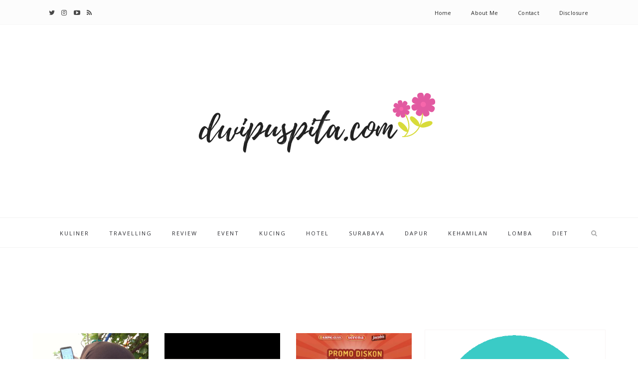

--- FILE ---
content_type: text/html; charset=utf-8
request_url: https://www.google.com/recaptcha/api2/aframe
body_size: 266
content:
<!DOCTYPE HTML><html><head><meta http-equiv="content-type" content="text/html; charset=UTF-8"></head><body><script nonce="oRPtq2ig_26yTT9B0BhSWQ">/** Anti-fraud and anti-abuse applications only. See google.com/recaptcha */ try{var clients={'sodar':'https://pagead2.googlesyndication.com/pagead/sodar?'};window.addEventListener("message",function(a){try{if(a.source===window.parent){var b=JSON.parse(a.data);var c=clients[b['id']];if(c){var d=document.createElement('img');d.src=c+b['params']+'&rc='+(localStorage.getItem("rc::a")?sessionStorage.getItem("rc::b"):"");window.document.body.appendChild(d);sessionStorage.setItem("rc::e",parseInt(sessionStorage.getItem("rc::e")||0)+1);localStorage.setItem("rc::h",'1768789209180');}}}catch(b){}});window.parent.postMessage("_grecaptcha_ready", "*");}catch(b){}</script></body></html>